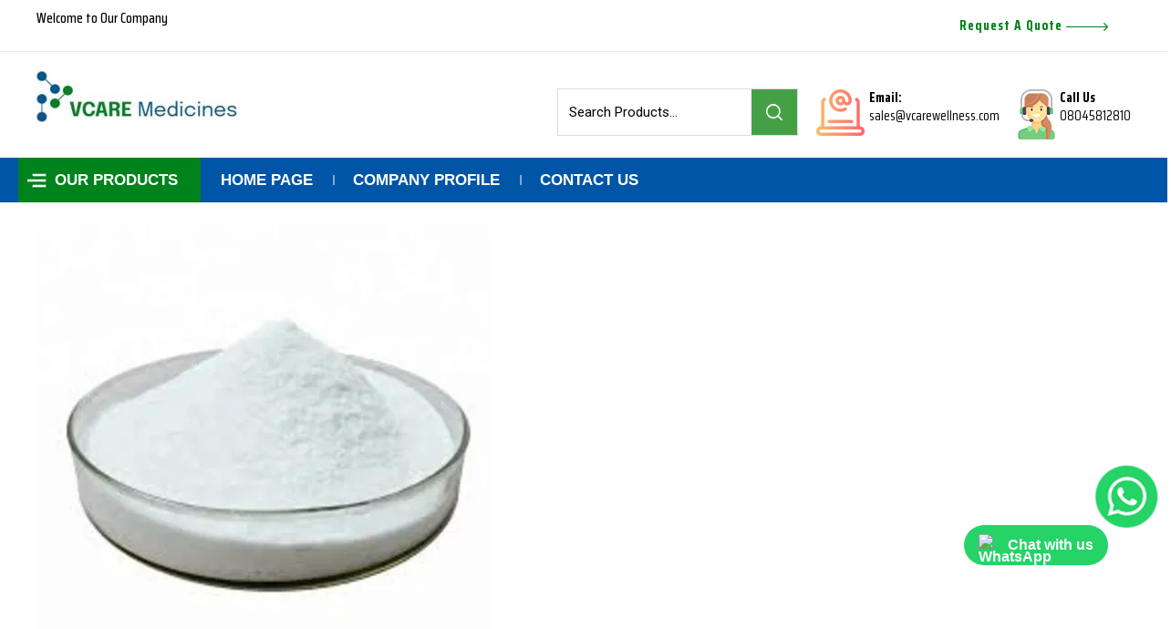

--- FILE ---
content_type: text/plain
request_url: https://www.google-analytics.com/j/collect?v=1&_v=j102&a=167982590&t=pageview&_s=1&dl=https%3A%2F%2Fwww.vcarechemicals.com%2Faceclofenac-ip-8375253.html&ul=en-us%40posix&dt=ACECLOFENAC%20IP%20Manufacturer%20in%20Mumbai%2CSupplier%2CExporter&sr=1280x720&vp=1280x720&_u=IADAAEABAAAAACAAI~&jid=1262466560&gjid=1231759376&cid=365179492.1769360896&tid=UA-145171184-21&_gid=1225036392.1769360897&_r=1&_slc=1&z=1446006883
body_size: -452
content:
2,cG-L042Z33BL4